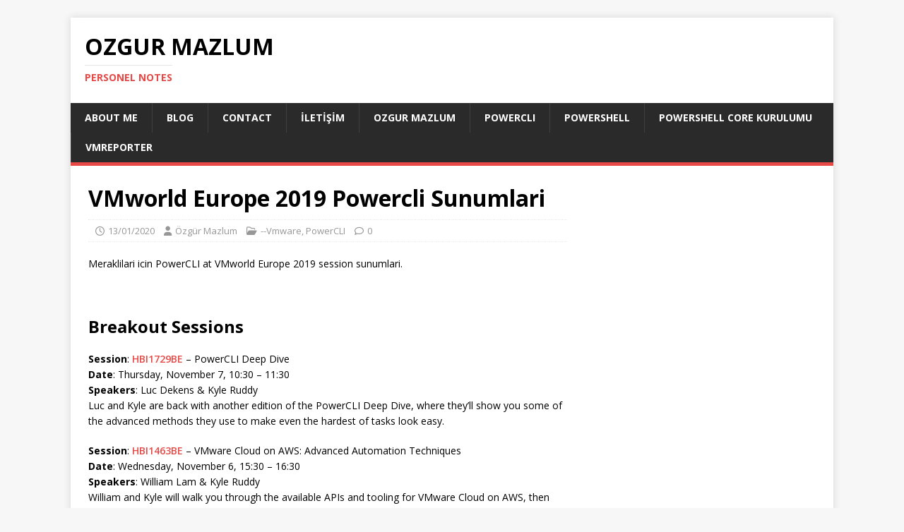

--- FILE ---
content_type: text/html; charset=UTF-8
request_url: https://www.ozgurmazlum.com/vmworld-europe-2019-powercli-sunumlari.html
body_size: 8127
content:
<!DOCTYPE html>
<html class="no-js" lang="tr">
<head>
<meta charset="UTF-8">
<meta name="viewport" content="width=device-width, initial-scale=1.0">
<link rel="profile" href="http://gmpg.org/xfn/11" />
<link rel="pingback" href="https://www.ozgurmazlum.com/xmlrpc.php" />
<title>VMworld Europe 2019 Powercli Sunumlari &#8211; Ozgur Mazlum</title>
<meta name='robots' content='max-image-preview:large' />
	<style>img:is([sizes="auto" i], [sizes^="auto," i]) { contain-intrinsic-size: 3000px 1500px }</style>
	<link rel='dns-prefetch' href='//fonts.googleapis.com' />
<link rel="alternate" type="application/rss+xml" title="Ozgur Mazlum &raquo; akışı" href="https://www.ozgurmazlum.com/feed" />
<link rel="alternate" type="application/rss+xml" title="Ozgur Mazlum &raquo; yorum akışı" href="https://www.ozgurmazlum.com/comments/feed" />
<link rel="alternate" type="application/rss+xml" title="Ozgur Mazlum &raquo; VMworld Europe 2019 Powercli Sunumlari yorum akışı" href="https://www.ozgurmazlum.com/vmworld-europe-2019-powercli-sunumlari.html/feed" />
<script type="text/javascript">
/* <![CDATA[ */
window._wpemojiSettings = {"baseUrl":"https:\/\/s.w.org\/images\/core\/emoji\/16.0.1\/72x72\/","ext":".png","svgUrl":"https:\/\/s.w.org\/images\/core\/emoji\/16.0.1\/svg\/","svgExt":".svg","source":{"concatemoji":"https:\/\/www.ozgurmazlum.com\/wp-includes\/js\/wp-emoji-release.min.js?ver=6.8.3"}};
/*! This file is auto-generated */
!function(s,n){var o,i,e;function c(e){try{var t={supportTests:e,timestamp:(new Date).valueOf()};sessionStorage.setItem(o,JSON.stringify(t))}catch(e){}}function p(e,t,n){e.clearRect(0,0,e.canvas.width,e.canvas.height),e.fillText(t,0,0);var t=new Uint32Array(e.getImageData(0,0,e.canvas.width,e.canvas.height).data),a=(e.clearRect(0,0,e.canvas.width,e.canvas.height),e.fillText(n,0,0),new Uint32Array(e.getImageData(0,0,e.canvas.width,e.canvas.height).data));return t.every(function(e,t){return e===a[t]})}function u(e,t){e.clearRect(0,0,e.canvas.width,e.canvas.height),e.fillText(t,0,0);for(var n=e.getImageData(16,16,1,1),a=0;a<n.data.length;a++)if(0!==n.data[a])return!1;return!0}function f(e,t,n,a){switch(t){case"flag":return n(e,"\ud83c\udff3\ufe0f\u200d\u26a7\ufe0f","\ud83c\udff3\ufe0f\u200b\u26a7\ufe0f")?!1:!n(e,"\ud83c\udde8\ud83c\uddf6","\ud83c\udde8\u200b\ud83c\uddf6")&&!n(e,"\ud83c\udff4\udb40\udc67\udb40\udc62\udb40\udc65\udb40\udc6e\udb40\udc67\udb40\udc7f","\ud83c\udff4\u200b\udb40\udc67\u200b\udb40\udc62\u200b\udb40\udc65\u200b\udb40\udc6e\u200b\udb40\udc67\u200b\udb40\udc7f");case"emoji":return!a(e,"\ud83e\udedf")}return!1}function g(e,t,n,a){var r="undefined"!=typeof WorkerGlobalScope&&self instanceof WorkerGlobalScope?new OffscreenCanvas(300,150):s.createElement("canvas"),o=r.getContext("2d",{willReadFrequently:!0}),i=(o.textBaseline="top",o.font="600 32px Arial",{});return e.forEach(function(e){i[e]=t(o,e,n,a)}),i}function t(e){var t=s.createElement("script");t.src=e,t.defer=!0,s.head.appendChild(t)}"undefined"!=typeof Promise&&(o="wpEmojiSettingsSupports",i=["flag","emoji"],n.supports={everything:!0,everythingExceptFlag:!0},e=new Promise(function(e){s.addEventListener("DOMContentLoaded",e,{once:!0})}),new Promise(function(t){var n=function(){try{var e=JSON.parse(sessionStorage.getItem(o));if("object"==typeof e&&"number"==typeof e.timestamp&&(new Date).valueOf()<e.timestamp+604800&&"object"==typeof e.supportTests)return e.supportTests}catch(e){}return null}();if(!n){if("undefined"!=typeof Worker&&"undefined"!=typeof OffscreenCanvas&&"undefined"!=typeof URL&&URL.createObjectURL&&"undefined"!=typeof Blob)try{var e="postMessage("+g.toString()+"("+[JSON.stringify(i),f.toString(),p.toString(),u.toString()].join(",")+"));",a=new Blob([e],{type:"text/javascript"}),r=new Worker(URL.createObjectURL(a),{name:"wpTestEmojiSupports"});return void(r.onmessage=function(e){c(n=e.data),r.terminate(),t(n)})}catch(e){}c(n=g(i,f,p,u))}t(n)}).then(function(e){for(var t in e)n.supports[t]=e[t],n.supports.everything=n.supports.everything&&n.supports[t],"flag"!==t&&(n.supports.everythingExceptFlag=n.supports.everythingExceptFlag&&n.supports[t]);n.supports.everythingExceptFlag=n.supports.everythingExceptFlag&&!n.supports.flag,n.DOMReady=!1,n.readyCallback=function(){n.DOMReady=!0}}).then(function(){return e}).then(function(){var e;n.supports.everything||(n.readyCallback(),(e=n.source||{}).concatemoji?t(e.concatemoji):e.wpemoji&&e.twemoji&&(t(e.twemoji),t(e.wpemoji)))}))}((window,document),window._wpemojiSettings);
/* ]]> */
</script>
<style id='wp-emoji-styles-inline-css' type='text/css'>

	img.wp-smiley, img.emoji {
		display: inline !important;
		border: none !important;
		box-shadow: none !important;
		height: 1em !important;
		width: 1em !important;
		margin: 0 0.07em !important;
		vertical-align: -0.1em !important;
		background: none !important;
		padding: 0 !important;
	}
</style>
<link rel='stylesheet' id='wp-block-library-css' href='https://www.ozgurmazlum.com/wp-includes/css/dist/block-library/style.min.css?ver=6.8.3' type='text/css' media='all' />
<style id='classic-theme-styles-inline-css' type='text/css'>
/*! This file is auto-generated */
.wp-block-button__link{color:#fff;background-color:#32373c;border-radius:9999px;box-shadow:none;text-decoration:none;padding:calc(.667em + 2px) calc(1.333em + 2px);font-size:1.125em}.wp-block-file__button{background:#32373c;color:#fff;text-decoration:none}
</style>
<style id='global-styles-inline-css' type='text/css'>
:root{--wp--preset--aspect-ratio--square: 1;--wp--preset--aspect-ratio--4-3: 4/3;--wp--preset--aspect-ratio--3-4: 3/4;--wp--preset--aspect-ratio--3-2: 3/2;--wp--preset--aspect-ratio--2-3: 2/3;--wp--preset--aspect-ratio--16-9: 16/9;--wp--preset--aspect-ratio--9-16: 9/16;--wp--preset--color--black: #000000;--wp--preset--color--cyan-bluish-gray: #abb8c3;--wp--preset--color--white: #ffffff;--wp--preset--color--pale-pink: #f78da7;--wp--preset--color--vivid-red: #cf2e2e;--wp--preset--color--luminous-vivid-orange: #ff6900;--wp--preset--color--luminous-vivid-amber: #fcb900;--wp--preset--color--light-green-cyan: #7bdcb5;--wp--preset--color--vivid-green-cyan: #00d084;--wp--preset--color--pale-cyan-blue: #8ed1fc;--wp--preset--color--vivid-cyan-blue: #0693e3;--wp--preset--color--vivid-purple: #9b51e0;--wp--preset--gradient--vivid-cyan-blue-to-vivid-purple: linear-gradient(135deg,rgba(6,147,227,1) 0%,rgb(155,81,224) 100%);--wp--preset--gradient--light-green-cyan-to-vivid-green-cyan: linear-gradient(135deg,rgb(122,220,180) 0%,rgb(0,208,130) 100%);--wp--preset--gradient--luminous-vivid-amber-to-luminous-vivid-orange: linear-gradient(135deg,rgba(252,185,0,1) 0%,rgba(255,105,0,1) 100%);--wp--preset--gradient--luminous-vivid-orange-to-vivid-red: linear-gradient(135deg,rgba(255,105,0,1) 0%,rgb(207,46,46) 100%);--wp--preset--gradient--very-light-gray-to-cyan-bluish-gray: linear-gradient(135deg,rgb(238,238,238) 0%,rgb(169,184,195) 100%);--wp--preset--gradient--cool-to-warm-spectrum: linear-gradient(135deg,rgb(74,234,220) 0%,rgb(151,120,209) 20%,rgb(207,42,186) 40%,rgb(238,44,130) 60%,rgb(251,105,98) 80%,rgb(254,248,76) 100%);--wp--preset--gradient--blush-light-purple: linear-gradient(135deg,rgb(255,206,236) 0%,rgb(152,150,240) 100%);--wp--preset--gradient--blush-bordeaux: linear-gradient(135deg,rgb(254,205,165) 0%,rgb(254,45,45) 50%,rgb(107,0,62) 100%);--wp--preset--gradient--luminous-dusk: linear-gradient(135deg,rgb(255,203,112) 0%,rgb(199,81,192) 50%,rgb(65,88,208) 100%);--wp--preset--gradient--pale-ocean: linear-gradient(135deg,rgb(255,245,203) 0%,rgb(182,227,212) 50%,rgb(51,167,181) 100%);--wp--preset--gradient--electric-grass: linear-gradient(135deg,rgb(202,248,128) 0%,rgb(113,206,126) 100%);--wp--preset--gradient--midnight: linear-gradient(135deg,rgb(2,3,129) 0%,rgb(40,116,252) 100%);--wp--preset--font-size--small: 13px;--wp--preset--font-size--medium: 20px;--wp--preset--font-size--large: 36px;--wp--preset--font-size--x-large: 42px;--wp--preset--spacing--20: 0.44rem;--wp--preset--spacing--30: 0.67rem;--wp--preset--spacing--40: 1rem;--wp--preset--spacing--50: 1.5rem;--wp--preset--spacing--60: 2.25rem;--wp--preset--spacing--70: 3.38rem;--wp--preset--spacing--80: 5.06rem;--wp--preset--shadow--natural: 6px 6px 9px rgba(0, 0, 0, 0.2);--wp--preset--shadow--deep: 12px 12px 50px rgba(0, 0, 0, 0.4);--wp--preset--shadow--sharp: 6px 6px 0px rgba(0, 0, 0, 0.2);--wp--preset--shadow--outlined: 6px 6px 0px -3px rgba(255, 255, 255, 1), 6px 6px rgba(0, 0, 0, 1);--wp--preset--shadow--crisp: 6px 6px 0px rgba(0, 0, 0, 1);}:where(.is-layout-flex){gap: 0.5em;}:where(.is-layout-grid){gap: 0.5em;}body .is-layout-flex{display: flex;}.is-layout-flex{flex-wrap: wrap;align-items: center;}.is-layout-flex > :is(*, div){margin: 0;}body .is-layout-grid{display: grid;}.is-layout-grid > :is(*, div){margin: 0;}:where(.wp-block-columns.is-layout-flex){gap: 2em;}:where(.wp-block-columns.is-layout-grid){gap: 2em;}:where(.wp-block-post-template.is-layout-flex){gap: 1.25em;}:where(.wp-block-post-template.is-layout-grid){gap: 1.25em;}.has-black-color{color: var(--wp--preset--color--black) !important;}.has-cyan-bluish-gray-color{color: var(--wp--preset--color--cyan-bluish-gray) !important;}.has-white-color{color: var(--wp--preset--color--white) !important;}.has-pale-pink-color{color: var(--wp--preset--color--pale-pink) !important;}.has-vivid-red-color{color: var(--wp--preset--color--vivid-red) !important;}.has-luminous-vivid-orange-color{color: var(--wp--preset--color--luminous-vivid-orange) !important;}.has-luminous-vivid-amber-color{color: var(--wp--preset--color--luminous-vivid-amber) !important;}.has-light-green-cyan-color{color: var(--wp--preset--color--light-green-cyan) !important;}.has-vivid-green-cyan-color{color: var(--wp--preset--color--vivid-green-cyan) !important;}.has-pale-cyan-blue-color{color: var(--wp--preset--color--pale-cyan-blue) !important;}.has-vivid-cyan-blue-color{color: var(--wp--preset--color--vivid-cyan-blue) !important;}.has-vivid-purple-color{color: var(--wp--preset--color--vivid-purple) !important;}.has-black-background-color{background-color: var(--wp--preset--color--black) !important;}.has-cyan-bluish-gray-background-color{background-color: var(--wp--preset--color--cyan-bluish-gray) !important;}.has-white-background-color{background-color: var(--wp--preset--color--white) !important;}.has-pale-pink-background-color{background-color: var(--wp--preset--color--pale-pink) !important;}.has-vivid-red-background-color{background-color: var(--wp--preset--color--vivid-red) !important;}.has-luminous-vivid-orange-background-color{background-color: var(--wp--preset--color--luminous-vivid-orange) !important;}.has-luminous-vivid-amber-background-color{background-color: var(--wp--preset--color--luminous-vivid-amber) !important;}.has-light-green-cyan-background-color{background-color: var(--wp--preset--color--light-green-cyan) !important;}.has-vivid-green-cyan-background-color{background-color: var(--wp--preset--color--vivid-green-cyan) !important;}.has-pale-cyan-blue-background-color{background-color: var(--wp--preset--color--pale-cyan-blue) !important;}.has-vivid-cyan-blue-background-color{background-color: var(--wp--preset--color--vivid-cyan-blue) !important;}.has-vivid-purple-background-color{background-color: var(--wp--preset--color--vivid-purple) !important;}.has-black-border-color{border-color: var(--wp--preset--color--black) !important;}.has-cyan-bluish-gray-border-color{border-color: var(--wp--preset--color--cyan-bluish-gray) !important;}.has-white-border-color{border-color: var(--wp--preset--color--white) !important;}.has-pale-pink-border-color{border-color: var(--wp--preset--color--pale-pink) !important;}.has-vivid-red-border-color{border-color: var(--wp--preset--color--vivid-red) !important;}.has-luminous-vivid-orange-border-color{border-color: var(--wp--preset--color--luminous-vivid-orange) !important;}.has-luminous-vivid-amber-border-color{border-color: var(--wp--preset--color--luminous-vivid-amber) !important;}.has-light-green-cyan-border-color{border-color: var(--wp--preset--color--light-green-cyan) !important;}.has-vivid-green-cyan-border-color{border-color: var(--wp--preset--color--vivid-green-cyan) !important;}.has-pale-cyan-blue-border-color{border-color: var(--wp--preset--color--pale-cyan-blue) !important;}.has-vivid-cyan-blue-border-color{border-color: var(--wp--preset--color--vivid-cyan-blue) !important;}.has-vivid-purple-border-color{border-color: var(--wp--preset--color--vivid-purple) !important;}.has-vivid-cyan-blue-to-vivid-purple-gradient-background{background: var(--wp--preset--gradient--vivid-cyan-blue-to-vivid-purple) !important;}.has-light-green-cyan-to-vivid-green-cyan-gradient-background{background: var(--wp--preset--gradient--light-green-cyan-to-vivid-green-cyan) !important;}.has-luminous-vivid-amber-to-luminous-vivid-orange-gradient-background{background: var(--wp--preset--gradient--luminous-vivid-amber-to-luminous-vivid-orange) !important;}.has-luminous-vivid-orange-to-vivid-red-gradient-background{background: var(--wp--preset--gradient--luminous-vivid-orange-to-vivid-red) !important;}.has-very-light-gray-to-cyan-bluish-gray-gradient-background{background: var(--wp--preset--gradient--very-light-gray-to-cyan-bluish-gray) !important;}.has-cool-to-warm-spectrum-gradient-background{background: var(--wp--preset--gradient--cool-to-warm-spectrum) !important;}.has-blush-light-purple-gradient-background{background: var(--wp--preset--gradient--blush-light-purple) !important;}.has-blush-bordeaux-gradient-background{background: var(--wp--preset--gradient--blush-bordeaux) !important;}.has-luminous-dusk-gradient-background{background: var(--wp--preset--gradient--luminous-dusk) !important;}.has-pale-ocean-gradient-background{background: var(--wp--preset--gradient--pale-ocean) !important;}.has-electric-grass-gradient-background{background: var(--wp--preset--gradient--electric-grass) !important;}.has-midnight-gradient-background{background: var(--wp--preset--gradient--midnight) !important;}.has-small-font-size{font-size: var(--wp--preset--font-size--small) !important;}.has-medium-font-size{font-size: var(--wp--preset--font-size--medium) !important;}.has-large-font-size{font-size: var(--wp--preset--font-size--large) !important;}.has-x-large-font-size{font-size: var(--wp--preset--font-size--x-large) !important;}
:where(.wp-block-post-template.is-layout-flex){gap: 1.25em;}:where(.wp-block-post-template.is-layout-grid){gap: 1.25em;}
:where(.wp-block-columns.is-layout-flex){gap: 2em;}:where(.wp-block-columns.is-layout-grid){gap: 2em;}
:root :where(.wp-block-pullquote){font-size: 1.5em;line-height: 1.6;}
</style>
<link rel='stylesheet' id='mh-google-fonts-css' href='https://fonts.googleapis.com/css?family=Open+Sans:400,400italic,700,600' type='text/css' media='all' />
<link rel='stylesheet' id='mh-magazine-lite-css' href='https://www.ozgurmazlum.com/wp-content/themes/mh-magazine-lite/style.css?ver=2.10.0' type='text/css' media='all' />
<link rel='stylesheet' id='mh-font-awesome-css' href='https://www.ozgurmazlum.com/wp-content/themes/mh-magazine-lite/includes/font-awesome.min.css' type='text/css' media='all' />
<script type="text/javascript" src="https://www.ozgurmazlum.com/wp-includes/js/jquery/jquery.min.js?ver=3.7.1" id="jquery-core-js"></script>
<script type="text/javascript" src="https://www.ozgurmazlum.com/wp-includes/js/jquery/jquery-migrate.min.js?ver=3.4.1" id="jquery-migrate-js"></script>
<script type="text/javascript" id="mh-scripts-js-extra">
/* <![CDATA[ */
var mh_magazine = {"text":{"toggle_menu":"Toggle Menu"}};
/* ]]> */
</script>
<script type="text/javascript" src="https://www.ozgurmazlum.com/wp-content/themes/mh-magazine-lite/js/scripts.js?ver=2.10.0" id="mh-scripts-js"></script>
<link rel="https://api.w.org/" href="https://www.ozgurmazlum.com/wp-json/" /><link rel="alternate" title="JSON" type="application/json" href="https://www.ozgurmazlum.com/wp-json/wp/v2/posts/2751" /><link rel="EditURI" type="application/rsd+xml" title="RSD" href="https://www.ozgurmazlum.com/xmlrpc.php?rsd" />
<meta name="generator" content="WordPress 6.8.3" />
<link rel="canonical" href="https://www.ozgurmazlum.com/vmworld-europe-2019-powercli-sunumlari.html" />
<link rel='shortlink' href='https://www.ozgurmazlum.com/?p=2751' />
<link rel="alternate" title="oEmbed (JSON)" type="application/json+oembed" href="https://www.ozgurmazlum.com/wp-json/oembed/1.0/embed?url=https%3A%2F%2Fwww.ozgurmazlum.com%2Fvmworld-europe-2019-powercli-sunumlari.html" />
<link rel="alternate" title="oEmbed (XML)" type="text/xml+oembed" href="https://www.ozgurmazlum.com/wp-json/oembed/1.0/embed?url=https%3A%2F%2Fwww.ozgurmazlum.com%2Fvmworld-europe-2019-powercli-sunumlari.html&#038;format=xml" />
<!--[if lt IE 9]>
<script src="https://www.ozgurmazlum.com/wp-content/themes/mh-magazine-lite/js/css3-mediaqueries.js"></script>
<![endif]-->
</head>
<body id="mh-mobile" class="wp-singular post-template-default single single-post postid-2751 single-format-standard wp-theme-mh-magazine-lite mh-right-sb" itemscope="itemscope" itemtype="https://schema.org/WebPage">
<div class="mh-container mh-container-outer">
<div class="mh-header-mobile-nav mh-clearfix"></div>
<header class="mh-header" itemscope="itemscope" itemtype="https://schema.org/WPHeader">
	<div class="mh-container mh-container-inner mh-row mh-clearfix">
		<div class="mh-custom-header mh-clearfix">
<div class="mh-site-identity">
<div class="mh-site-logo" role="banner" itemscope="itemscope" itemtype="https://schema.org/Brand">
<div class="mh-header-text">
<a class="mh-header-text-link" href="https://www.ozgurmazlum.com/" title="Ozgur Mazlum" rel="home">
<h2 class="mh-header-title">Ozgur Mazlum</h2>
<h3 class="mh-header-tagline">personel notes</h3>
</a>
</div>
</div>
</div>
</div>
	</div>
	<div class="mh-main-nav-wrap">
		<nav class="mh-navigation mh-main-nav mh-container mh-container-inner mh-clearfix" itemscope="itemscope" itemtype="https://schema.org/SiteNavigationElement">
			<div class="menu"><ul>
<li class="page_item page-item-3072"><a href="https://www.ozgurmazlum.com/home">About me</a></li>
<li class="page_item page-item-3074"><a href="https://www.ozgurmazlum.com/blog">Blog</a></li>
<li class="page_item page-item-3075"><a href="https://www.ozgurmazlum.com/contact">Contact</a></li>
<li class="page_item page-item-2107"><a href="https://www.ozgurmazlum.com/iletisim">İletişim</a></li>
<li class="page_item page-item-3005"><a href="https://www.ozgurmazlum.com/ozgur-mazlum">Ozgur Mazlum</a></li>
<li class="page_item page-item-2652 page_item_has_children"><a href="https://www.ozgurmazlum.com/powerscli">PowerCLI</a>
<ul class='children'>
	<li class="page_item page-item-2022"><a href="https://www.ozgurmazlum.com/powerscli/powercli-dersleri">PowerCLI Dersleri</a></li>
	<li class="page_item page-item-2104"><a href="https://www.ozgurmazlum.com/powerscli/powercli-egitimi">PowerCLI Eğitimi</a></li>
	<li class="page_item page-item-1872"><a href="https://www.ozgurmazlum.com/powerscli/powercli-scripts">PowerCLI SCRIPTS</a></li>
</ul>
</li>
<li class="page_item page-item-2616"><a href="https://www.ozgurmazlum.com/powershell">Powershell</a></li>
<li class="page_item page-item-2619"><a href="https://www.ozgurmazlum.com/powershell-core-kurulumu">Powershell Core Kurulumu</a></li>
<li class="page_item page-item-2986"><a href="https://www.ozgurmazlum.com/vmreporter">Vmreporter</a></li>
</ul></div>
		</nav>
	</div>
</header><div class="mh-wrapper mh-clearfix">
	<div id="main-content" class="mh-content" role="main" itemprop="mainContentOfPage"><article id="post-2751" class="post-2751 post type-post status-publish format-standard hentry category-vmware category-powercli">
	<header class="entry-header mh-clearfix"><h1 class="entry-title">VMworld Europe 2019 Powercli Sunumlari</h1><p class="mh-meta entry-meta">
<span class="entry-meta-date updated"><i class="far fa-clock"></i><a href="https://www.ozgurmazlum.com/2020/01">13/01/2020</a></span>
<span class="entry-meta-author author vcard"><i class="fa fa-user"></i><a class="fn" href="https://www.ozgurmazlum.com/author/eyminga">Özgür Mazlum</a></span>
<span class="entry-meta-categories"><i class="far fa-folder-open"></i><a href="https://www.ozgurmazlum.com/Kategori/vmware" rel="category tag">--Vmware</a>, <a href="https://www.ozgurmazlum.com/Kategori/vmware/powercli" rel="category tag">PowerCLI</a></span>
<span class="entry-meta-comments"><i class="far fa-comment"></i><a class="mh-comment-scroll" href="https://www.ozgurmazlum.com/vmworld-europe-2019-powercli-sunumlari.html#mh-comments">0</a></span>
</p>
	</header>
		<div class="entry-content mh-clearfix"><p>Meraklilari icin PowerCLI at VMworld Europe 2019 session sunumlari.</p>
<p>&nbsp;</p>
<h2>Breakout Sessions</h2>
<p><b>Session</b>: <a href="https://my.vmworld.com/widget/vmware/vmworld19eu/eu19catalog?search=HBI1729BE" target="_blank" rel="noopener noreferrer">HBI1729BE</a> – PowerCLI Deep Dive<br />
<b>Date</b>: Thursday, November 7, 10:30 – 11:30<br />
<b>Speakers</b>: Luc Dekens &amp; Kyle Ruddy<br />
Luc and Kyle are back with another edition of the PowerCLI Deep Dive, where they’ll show you some of the advanced methods they use to make even the hardest of tasks look easy.</p>
<p><b>Session</b>: <a href="https://my.vmworld.com/widget/vmware/vmworld19eu/eu19catalog?search=HBI1463BE" target="_blank" rel="noopener noreferrer">HBI1463BE</a> – VMware Cloud on AWS: Advanced Automation Techniques<br />
<b>Date</b>: Wednesday, November 6, 15:30 – 16:30<br />
<b>Speakers</b>: William Lam &amp; Kyle Ruddy<br />
William and Kyle will walk you through the available APIs and tooling for VMware Cloud on AWS, then demonstrate they can be used to automate all aspects of the SDDC lifecycle and workload consumption.</p>
<p><b>Session</b>: <a href="https://my.vmworld.com/widget/vmware/vmworld19eu/eu19catalog?search=HCI1864BE" target="_blank" rel="noopener noreferrer">HCI1864BE</a> – Automating vSAN from CLI to API: PowerCLI, Govc, and Beyond<br />
<b>Date</b>: Thursday, November 7, 09:00 – 10:00<br />
<b>Speakers</b>: Andreas Scherr &amp; Cedric Rajendran<br />
Andreas and Cedric will show how to automate some of the routine vSAN tasks using the wide variety of APIs and CLIs available and at your disposal.</p>
<h2>VMware {code} Sessions</h2>
<p><b>Session</b>: <a href="https://my.vmworld.com/widget/vmware/vmworld19eu/eu19catalog?search=CODE2214E" target="_blank" rel="noopener noreferrer">CODE2214E</a> – How PowerCLI Makes Configuration Management Easy<br />
<b>Date</b>: Tuesday, Novmeber 5, 11:00 – 12:00<br />
<b>Speaker</b>: Kyle Ruddy<br />
Kyle will cover some configuration management principles and then dive in to show the latest ways PowerCLI is using PowerShell DSC to make vSphere configuration management easy.</p>
<p><b>Session</b>: <a href="https://my.vmworld.com/widget/vmware/vmworld19eu/eu19catalog?search=CODE1817E" target="_blank" rel="noopener noreferrer">CODE1817E</a> – Automating vCenter Server Appliance Update Lifecycle<br />
<b>Date</b>: Wednesday, November 6, 15:00 – 15:25<br />
<b>Speaker</b>: David Stamen<br />
David will show off his new community module for PowerCLI which can be used to ease the lifecycle management of the vCenter Server Appliance.</p>
<p><b>Session</b>: <a href="https://my.vmworld.com/widget/vmware/vmworld19eu/eu19catalog?search=CODE2649E" target="_blank" rel="noopener noreferrer">CODE2649E</a> – How PowerCLI Gives Day 1 Access to the Latest VMware APIs<br />
<b>Date</b>: Wednesday, November 6, 17:00 – 17:25<br />
<b>Speaker</b>: Nikola Klinkachev<br />
Nikola, an engineer on the PowerCLI team, will provide a “look behind the curtain” when it comes to how PowerCLI can automatically interact with the latest and greatest APIs.</p>
<p><b>Session</b>: <a href="https://my.vmworld.com/widget/vmware/vmworld19eu/eu19catalog?search=CODE1316E" target="_blank" rel="noopener noreferrer">CODE1316E</a> – Horizon 7 Automation 101: How to Get Started with the Horizon API<br />
<b>Date</b>: Thursday, November 7, 10:00 – 10:25<br />
<b>Speaker</b>: Wouter Kursten<br />
Wouter will provide an overview of the Horizon 7 API and how PowerCLI can be leveraged to simplify the automation process for those Horizon environments.</p>
<h2>VMTN TechTalk Sessions</h2>
<p><b>Session</b>: <a href="https://my.vmworld.com/widget/vmware/vmworld19eu/eu19catalog?search=VMTN5092E" target="_blank" rel="noopener noreferrer">VMTN5092E</a> – Clones as a Service<br />
<b>Date</b>: Wednesday, November 6, 12:45 – 13:00<br />
<b>Speaker</b>: Dan Belmonte<br />
Dan will cover how both linked clones and instant clones can be incredibly useful for development environments and how PowerCLI can be used to create them.</p>
<h2>Hands on Labs</h2>
<p><b>Lab</b>: <a href="https://my.vmworld.com/widget/vmware/vmworld19eu/eu19catalog?search=SPL-2012-01" target="_blank" rel="noopener noreferrer">SPL-2012-01-SDC_E</a> – VMware vSphere Automation – PowerCLI<br />
<b>Date</b>: Anytime the HOL area is open and available<br />
Get hands-on with VMware PowerCLI. Gain familiarity with the tool, and then dive deeper into the functionality available with real world examples. Both new and experienced users are sure to learn something new about automating their environments.</p>
<p><b>Session</b>: <a href="https://my.vmworld.com/widget/vmware/vmworld19eu/eu19catalog?search=ELW-2012-01" target="_blank" rel="noopener noreferrer">ELW-2012-01-SDC_E</a> – Expert-Led Workshop – VMware vSphere Automation – PowerCLI<br />
<b>Date</b>: Monday, November 4, 14:00 – 15:30<br />
<b>Date</b>: Thursday, November 07, 11:45 – 13:15<br />
<b>Speaker</b>: Peter Kieren<br />
Peter will show attendees how to get hands-on with VMware PowerCLI. You will gain familiarity with the tool, and then dive deeper into the functionality available with real world examples.</p>
	</div></article><nav class="mh-post-nav mh-row mh-clearfix" itemscope="itemscope" itemtype="https://schema.org/SiteNavigationElement">
<div class="mh-col-1-2 mh-post-nav-item mh-post-nav-prev">
<a href="https://www.ozgurmazlum.com/esxi-network-troubleshooting-araclari.html" rel="prev"><span>Önceki</span><p>Esxi Network Troubleshooting Araclari</p></a></div>
<div class="mh-col-1-2 mh-post-nav-item mh-post-nav-next">
<a href="https://www.ozgurmazlum.com/vmware-tools-icin-guvenlik-guncellemesi.html" rel="next"><span>Sonraki</span><p>Vmware tools icin guvenlik guncellemesi</p></a></div>
</nav>
		<h4 id="mh-comments" class="mh-widget-title mh-comment-form-title">
			<span class="mh-widget-title-inner">
				İlk yorum yapan olun			</span>
		</h4>	<div id="respond" class="comment-respond">
		<h3 id="reply-title" class="comment-reply-title">Bir yanıt bırakın <small><a rel="nofollow" id="cancel-comment-reply-link" href="/vmworld-europe-2019-powercli-sunumlari.html#respond" style="display:none;">Yanıtı iptal et</a></small></h3><form action="https://www.ozgurmazlum.com/wp-comments-post.php" method="post" id="commentform" class="comment-form"><p class="comment-notes">E-posta hesabınız yayımlanmayacak.</p><p class="comment-form-comment"><label for="comment">Yorum</label><br/><textarea id="comment" name="comment" cols="45" rows="5" aria-required="true"></textarea></p><p class="comment-form-author"><label for="author">İsim</label><span class="required">*</span><br/><input id="author" name="author" type="text" value="" size="30" aria-required='true' /></p>
<p class="comment-form-email"><label for="email">E-posta</label><span class="required">*</span><br/><input id="email" name="email" type="text" value="" size="30" aria-required='true' /></p>
<p class="comment-form-url"><label for="url">Web sitesi</label><br/><input id="url" name="url" type="text" value="" size="30" /></p>
<p class="comment-form-cookies-consent"><input id="wp-comment-cookies-consent" name="wp-comment-cookies-consent" type="checkbox" value="yes" /><label for="wp-comment-cookies-consent">Bir dahaki sefere yorum yaptığımda kullanılmak üzere adımı, e-posta adresimi ve web sitesi adresimi bu tarayıcıya kaydet.</label></p>
<p class="form-submit"><input name="submit" type="submit" id="submit" class="submit" value="Yorum gönder" /> <input type='hidden' name='comment_post_ID' value='2751' id='comment_post_ID' />
<input type='hidden' name='comment_parent' id='comment_parent' value='0' />
</p><p style="display: none;"><input type="hidden" id="akismet_comment_nonce" name="akismet_comment_nonce" value="3b9c74b50d" /></p><p style="display: none !important;" class="akismet-fields-container" data-prefix="ak_"><label>&#916;<textarea name="ak_hp_textarea" cols="45" rows="8" maxlength="100"></textarea></label><input type="hidden" id="ak_js_1" name="ak_js" value="154"/><script>document.getElementById( "ak_js_1" ).setAttribute( "value", ( new Date() ).getTime() );</script></p></form>	</div><!-- #respond -->
		</div>
	<aside class="mh-widget-col-1 mh-sidebar" itemscope="itemscope" itemtype="https://schema.org/WPSideBar"><div id="block-3" class="mh-widget widget_block">
<div class="wp-block-comments">





</div>
</div></aside></div>
<div class="mh-copyright-wrap">
	<div class="mh-container mh-container-inner mh-clearfix">
		<p class="mh-copyright">Telif hakkı &copy; 2025 | <a href="https://mhthemes.com/themes/mh-magazine/?utm_source=customer&#038;utm_medium=link&#038;utm_campaign=MH+Magazine+Lite" rel="nofollow">MH Themes</a> tarafından WordPress teması</p>
	</div>
</div>
</div><!-- .mh-container-outer -->
<script type="speculationrules">
{"prefetch":[{"source":"document","where":{"and":[{"href_matches":"\/*"},{"not":{"href_matches":["\/wp-*.php","\/wp-admin\/*","\/wp-content\/uploads\/*","\/wp-content\/*","\/wp-content\/plugins\/*","\/wp-content\/themes\/mh-magazine-lite\/*","\/*\\?(.+)"]}},{"not":{"selector_matches":"a[rel~=\"nofollow\"]"}},{"not":{"selector_matches":".no-prefetch, .no-prefetch a"}}]},"eagerness":"conservative"}]}
</script>
<script type="text/javascript" src="https://www.ozgurmazlum.com/wp-includes/js/comment-reply.min.js?ver=6.8.3" id="comment-reply-js" async="async" data-wp-strategy="async"></script>
<script defer type="text/javascript" src="https://www.ozgurmazlum.com/wp-content/plugins/akismet/_inc/akismet-frontend.js?ver=1762996593" id="akismet-frontend-js"></script>
</body>
</html>